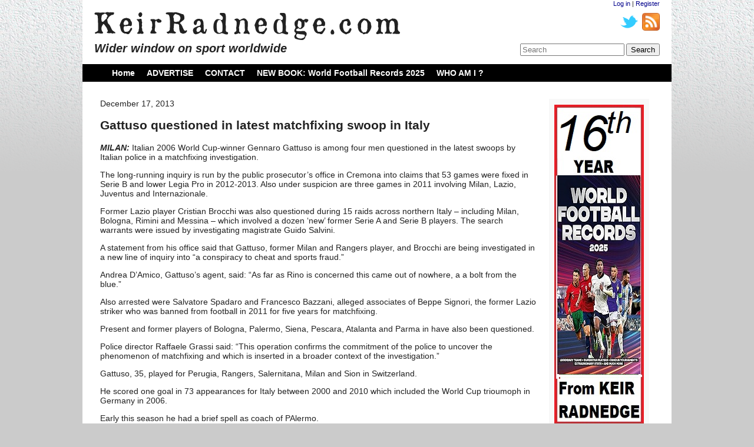

--- FILE ---
content_type: text/html; charset=UTF-8
request_url: http://keirradnedge.com/2013/12/17/gattuso-arrested-in-latest-matchfixing-swoop-in-italy/
body_size: 5648
content:
<!DOCTYPE HTML>
	
<html lang="en">

<head>
	<meta charset="UTF-8" />
	
	<title>Gattuso questioned in latest matchfixing swoop in Italy | KeirRadnedge.com</title>

	<link rel="stylesheet" type="text/css" media="screen" href="http://keirradnedge.com/wp-content/themes/keir/style.css" />
	
		<link rel="alternate" type="application/rss+xml" title="RSS 2.0" href="http://keirradnedge.com/feed/" />
	<link rel="alternate" type="text/xml" title="RSS .92" href="http://keirradnedge.com/feed/rss/" />
	<link rel="alternate" type="application/atom+xml" title="Atom 0.3" href="http://keirradnedge.com/feed/atom/" />
	
	<link rel="pingback" href="http://keirradnedge.com/xmlrpc.php" />
	
		<meta name='robots' content='max-image-preview:large' />
<link rel="alternate" type="application/rss+xml" title="KeirRadnedge.com &raquo; Gattuso questioned in latest matchfixing swoop in Italy Comments Feed" href="http://keirradnedge.com/2013/12/17/gattuso-arrested-in-latest-matchfixing-swoop-in-italy/feed/" />
<script type="text/javascript">
window._wpemojiSettings = {"baseUrl":"https:\/\/s.w.org\/images\/core\/emoji\/14.0.0\/72x72\/","ext":".png","svgUrl":"https:\/\/s.w.org\/images\/core\/emoji\/14.0.0\/svg\/","svgExt":".svg","source":{"concatemoji":"http:\/\/keirradnedge.com\/wp-includes\/js\/wp-emoji-release.min.js?ver=6.2.8"}};
/*! This file is auto-generated */
!function(e,a,t){var n,r,o,i=a.createElement("canvas"),p=i.getContext&&i.getContext("2d");function s(e,t){p.clearRect(0,0,i.width,i.height),p.fillText(e,0,0);e=i.toDataURL();return p.clearRect(0,0,i.width,i.height),p.fillText(t,0,0),e===i.toDataURL()}function c(e){var t=a.createElement("script");t.src=e,t.defer=t.type="text/javascript",a.getElementsByTagName("head")[0].appendChild(t)}for(o=Array("flag","emoji"),t.supports={everything:!0,everythingExceptFlag:!0},r=0;r<o.length;r++)t.supports[o[r]]=function(e){if(p&&p.fillText)switch(p.textBaseline="top",p.font="600 32px Arial",e){case"flag":return s("\ud83c\udff3\ufe0f\u200d\u26a7\ufe0f","\ud83c\udff3\ufe0f\u200b\u26a7\ufe0f")?!1:!s("\ud83c\uddfa\ud83c\uddf3","\ud83c\uddfa\u200b\ud83c\uddf3")&&!s("\ud83c\udff4\udb40\udc67\udb40\udc62\udb40\udc65\udb40\udc6e\udb40\udc67\udb40\udc7f","\ud83c\udff4\u200b\udb40\udc67\u200b\udb40\udc62\u200b\udb40\udc65\u200b\udb40\udc6e\u200b\udb40\udc67\u200b\udb40\udc7f");case"emoji":return!s("\ud83e\udef1\ud83c\udffb\u200d\ud83e\udef2\ud83c\udfff","\ud83e\udef1\ud83c\udffb\u200b\ud83e\udef2\ud83c\udfff")}return!1}(o[r]),t.supports.everything=t.supports.everything&&t.supports[o[r]],"flag"!==o[r]&&(t.supports.everythingExceptFlag=t.supports.everythingExceptFlag&&t.supports[o[r]]);t.supports.everythingExceptFlag=t.supports.everythingExceptFlag&&!t.supports.flag,t.DOMReady=!1,t.readyCallback=function(){t.DOMReady=!0},t.supports.everything||(n=function(){t.readyCallback()},a.addEventListener?(a.addEventListener("DOMContentLoaded",n,!1),e.addEventListener("load",n,!1)):(e.attachEvent("onload",n),a.attachEvent("onreadystatechange",function(){"complete"===a.readyState&&t.readyCallback()})),(e=t.source||{}).concatemoji?c(e.concatemoji):e.wpemoji&&e.twemoji&&(c(e.twemoji),c(e.wpemoji)))}(window,document,window._wpemojiSettings);
</script>
<style type="text/css">
img.wp-smiley,
img.emoji {
	display: inline !important;
	border: none !important;
	box-shadow: none !important;
	height: 1em !important;
	width: 1em !important;
	margin: 0 0.07em !important;
	vertical-align: -0.1em !important;
	background: none !important;
	padding: 0 !important;
}
</style>
	<link rel='stylesheet' id='wp-block-library-css' href='http://keirradnedge.com/wp-includes/css/dist/block-library/style.min.css?ver=6.2.8' type='text/css' media='all' />
<link rel='stylesheet' id='classic-theme-styles-css' href='http://keirradnedge.com/wp-includes/css/classic-themes.min.css?ver=6.2.8' type='text/css' media='all' />
<style id='global-styles-inline-css' type='text/css'>
body{--wp--preset--color--black: #000000;--wp--preset--color--cyan-bluish-gray: #abb8c3;--wp--preset--color--white: #ffffff;--wp--preset--color--pale-pink: #f78da7;--wp--preset--color--vivid-red: #cf2e2e;--wp--preset--color--luminous-vivid-orange: #ff6900;--wp--preset--color--luminous-vivid-amber: #fcb900;--wp--preset--color--light-green-cyan: #7bdcb5;--wp--preset--color--vivid-green-cyan: #00d084;--wp--preset--color--pale-cyan-blue: #8ed1fc;--wp--preset--color--vivid-cyan-blue: #0693e3;--wp--preset--color--vivid-purple: #9b51e0;--wp--preset--gradient--vivid-cyan-blue-to-vivid-purple: linear-gradient(135deg,rgba(6,147,227,1) 0%,rgb(155,81,224) 100%);--wp--preset--gradient--light-green-cyan-to-vivid-green-cyan: linear-gradient(135deg,rgb(122,220,180) 0%,rgb(0,208,130) 100%);--wp--preset--gradient--luminous-vivid-amber-to-luminous-vivid-orange: linear-gradient(135deg,rgba(252,185,0,1) 0%,rgba(255,105,0,1) 100%);--wp--preset--gradient--luminous-vivid-orange-to-vivid-red: linear-gradient(135deg,rgba(255,105,0,1) 0%,rgb(207,46,46) 100%);--wp--preset--gradient--very-light-gray-to-cyan-bluish-gray: linear-gradient(135deg,rgb(238,238,238) 0%,rgb(169,184,195) 100%);--wp--preset--gradient--cool-to-warm-spectrum: linear-gradient(135deg,rgb(74,234,220) 0%,rgb(151,120,209) 20%,rgb(207,42,186) 40%,rgb(238,44,130) 60%,rgb(251,105,98) 80%,rgb(254,248,76) 100%);--wp--preset--gradient--blush-light-purple: linear-gradient(135deg,rgb(255,206,236) 0%,rgb(152,150,240) 100%);--wp--preset--gradient--blush-bordeaux: linear-gradient(135deg,rgb(254,205,165) 0%,rgb(254,45,45) 50%,rgb(107,0,62) 100%);--wp--preset--gradient--luminous-dusk: linear-gradient(135deg,rgb(255,203,112) 0%,rgb(199,81,192) 50%,rgb(65,88,208) 100%);--wp--preset--gradient--pale-ocean: linear-gradient(135deg,rgb(255,245,203) 0%,rgb(182,227,212) 50%,rgb(51,167,181) 100%);--wp--preset--gradient--electric-grass: linear-gradient(135deg,rgb(202,248,128) 0%,rgb(113,206,126) 100%);--wp--preset--gradient--midnight: linear-gradient(135deg,rgb(2,3,129) 0%,rgb(40,116,252) 100%);--wp--preset--duotone--dark-grayscale: url('#wp-duotone-dark-grayscale');--wp--preset--duotone--grayscale: url('#wp-duotone-grayscale');--wp--preset--duotone--purple-yellow: url('#wp-duotone-purple-yellow');--wp--preset--duotone--blue-red: url('#wp-duotone-blue-red');--wp--preset--duotone--midnight: url('#wp-duotone-midnight');--wp--preset--duotone--magenta-yellow: url('#wp-duotone-magenta-yellow');--wp--preset--duotone--purple-green: url('#wp-duotone-purple-green');--wp--preset--duotone--blue-orange: url('#wp-duotone-blue-orange');--wp--preset--font-size--small: 13px;--wp--preset--font-size--medium: 20px;--wp--preset--font-size--large: 36px;--wp--preset--font-size--x-large: 42px;--wp--preset--spacing--20: 0.44rem;--wp--preset--spacing--30: 0.67rem;--wp--preset--spacing--40: 1rem;--wp--preset--spacing--50: 1.5rem;--wp--preset--spacing--60: 2.25rem;--wp--preset--spacing--70: 3.38rem;--wp--preset--spacing--80: 5.06rem;--wp--preset--shadow--natural: 6px 6px 9px rgba(0, 0, 0, 0.2);--wp--preset--shadow--deep: 12px 12px 50px rgba(0, 0, 0, 0.4);--wp--preset--shadow--sharp: 6px 6px 0px rgba(0, 0, 0, 0.2);--wp--preset--shadow--outlined: 6px 6px 0px -3px rgba(255, 255, 255, 1), 6px 6px rgba(0, 0, 0, 1);--wp--preset--shadow--crisp: 6px 6px 0px rgba(0, 0, 0, 1);}:where(.is-layout-flex){gap: 0.5em;}body .is-layout-flow > .alignleft{float: left;margin-inline-start: 0;margin-inline-end: 2em;}body .is-layout-flow > .alignright{float: right;margin-inline-start: 2em;margin-inline-end: 0;}body .is-layout-flow > .aligncenter{margin-left: auto !important;margin-right: auto !important;}body .is-layout-constrained > .alignleft{float: left;margin-inline-start: 0;margin-inline-end: 2em;}body .is-layout-constrained > .alignright{float: right;margin-inline-start: 2em;margin-inline-end: 0;}body .is-layout-constrained > .aligncenter{margin-left: auto !important;margin-right: auto !important;}body .is-layout-constrained > :where(:not(.alignleft):not(.alignright):not(.alignfull)){max-width: var(--wp--style--global--content-size);margin-left: auto !important;margin-right: auto !important;}body .is-layout-constrained > .alignwide{max-width: var(--wp--style--global--wide-size);}body .is-layout-flex{display: flex;}body .is-layout-flex{flex-wrap: wrap;align-items: center;}body .is-layout-flex > *{margin: 0;}:where(.wp-block-columns.is-layout-flex){gap: 2em;}.has-black-color{color: var(--wp--preset--color--black) !important;}.has-cyan-bluish-gray-color{color: var(--wp--preset--color--cyan-bluish-gray) !important;}.has-white-color{color: var(--wp--preset--color--white) !important;}.has-pale-pink-color{color: var(--wp--preset--color--pale-pink) !important;}.has-vivid-red-color{color: var(--wp--preset--color--vivid-red) !important;}.has-luminous-vivid-orange-color{color: var(--wp--preset--color--luminous-vivid-orange) !important;}.has-luminous-vivid-amber-color{color: var(--wp--preset--color--luminous-vivid-amber) !important;}.has-light-green-cyan-color{color: var(--wp--preset--color--light-green-cyan) !important;}.has-vivid-green-cyan-color{color: var(--wp--preset--color--vivid-green-cyan) !important;}.has-pale-cyan-blue-color{color: var(--wp--preset--color--pale-cyan-blue) !important;}.has-vivid-cyan-blue-color{color: var(--wp--preset--color--vivid-cyan-blue) !important;}.has-vivid-purple-color{color: var(--wp--preset--color--vivid-purple) !important;}.has-black-background-color{background-color: var(--wp--preset--color--black) !important;}.has-cyan-bluish-gray-background-color{background-color: var(--wp--preset--color--cyan-bluish-gray) !important;}.has-white-background-color{background-color: var(--wp--preset--color--white) !important;}.has-pale-pink-background-color{background-color: var(--wp--preset--color--pale-pink) !important;}.has-vivid-red-background-color{background-color: var(--wp--preset--color--vivid-red) !important;}.has-luminous-vivid-orange-background-color{background-color: var(--wp--preset--color--luminous-vivid-orange) !important;}.has-luminous-vivid-amber-background-color{background-color: var(--wp--preset--color--luminous-vivid-amber) !important;}.has-light-green-cyan-background-color{background-color: var(--wp--preset--color--light-green-cyan) !important;}.has-vivid-green-cyan-background-color{background-color: var(--wp--preset--color--vivid-green-cyan) !important;}.has-pale-cyan-blue-background-color{background-color: var(--wp--preset--color--pale-cyan-blue) !important;}.has-vivid-cyan-blue-background-color{background-color: var(--wp--preset--color--vivid-cyan-blue) !important;}.has-vivid-purple-background-color{background-color: var(--wp--preset--color--vivid-purple) !important;}.has-black-border-color{border-color: var(--wp--preset--color--black) !important;}.has-cyan-bluish-gray-border-color{border-color: var(--wp--preset--color--cyan-bluish-gray) !important;}.has-white-border-color{border-color: var(--wp--preset--color--white) !important;}.has-pale-pink-border-color{border-color: var(--wp--preset--color--pale-pink) !important;}.has-vivid-red-border-color{border-color: var(--wp--preset--color--vivid-red) !important;}.has-luminous-vivid-orange-border-color{border-color: var(--wp--preset--color--luminous-vivid-orange) !important;}.has-luminous-vivid-amber-border-color{border-color: var(--wp--preset--color--luminous-vivid-amber) !important;}.has-light-green-cyan-border-color{border-color: var(--wp--preset--color--light-green-cyan) !important;}.has-vivid-green-cyan-border-color{border-color: var(--wp--preset--color--vivid-green-cyan) !important;}.has-pale-cyan-blue-border-color{border-color: var(--wp--preset--color--pale-cyan-blue) !important;}.has-vivid-cyan-blue-border-color{border-color: var(--wp--preset--color--vivid-cyan-blue) !important;}.has-vivid-purple-border-color{border-color: var(--wp--preset--color--vivid-purple) !important;}.has-vivid-cyan-blue-to-vivid-purple-gradient-background{background: var(--wp--preset--gradient--vivid-cyan-blue-to-vivid-purple) !important;}.has-light-green-cyan-to-vivid-green-cyan-gradient-background{background: var(--wp--preset--gradient--light-green-cyan-to-vivid-green-cyan) !important;}.has-luminous-vivid-amber-to-luminous-vivid-orange-gradient-background{background: var(--wp--preset--gradient--luminous-vivid-amber-to-luminous-vivid-orange) !important;}.has-luminous-vivid-orange-to-vivid-red-gradient-background{background: var(--wp--preset--gradient--luminous-vivid-orange-to-vivid-red) !important;}.has-very-light-gray-to-cyan-bluish-gray-gradient-background{background: var(--wp--preset--gradient--very-light-gray-to-cyan-bluish-gray) !important;}.has-cool-to-warm-spectrum-gradient-background{background: var(--wp--preset--gradient--cool-to-warm-spectrum) !important;}.has-blush-light-purple-gradient-background{background: var(--wp--preset--gradient--blush-light-purple) !important;}.has-blush-bordeaux-gradient-background{background: var(--wp--preset--gradient--blush-bordeaux) !important;}.has-luminous-dusk-gradient-background{background: var(--wp--preset--gradient--luminous-dusk) !important;}.has-pale-ocean-gradient-background{background: var(--wp--preset--gradient--pale-ocean) !important;}.has-electric-grass-gradient-background{background: var(--wp--preset--gradient--electric-grass) !important;}.has-midnight-gradient-background{background: var(--wp--preset--gradient--midnight) !important;}.has-small-font-size{font-size: var(--wp--preset--font-size--small) !important;}.has-medium-font-size{font-size: var(--wp--preset--font-size--medium) !important;}.has-large-font-size{font-size: var(--wp--preset--font-size--large) !important;}.has-x-large-font-size{font-size: var(--wp--preset--font-size--x-large) !important;}
.wp-block-navigation a:where(:not(.wp-element-button)){color: inherit;}
:where(.wp-block-columns.is-layout-flex){gap: 2em;}
.wp-block-pullquote{font-size: 1.5em;line-height: 1.6;}
</style>
<link rel='stylesheet' id='wp125style-css' href='http://keirradnedge.com/wp-content/plugins/wp125/wp125.css?ver=6.2.8' type='text/css' media='all' />
<link rel="https://api.w.org/" href="http://keirradnedge.com/wp-json/" /><link rel="alternate" type="application/json" href="http://keirradnedge.com/wp-json/wp/v2/posts/67559" /><link rel="EditURI" type="application/rsd+xml" title="RSD" href="http://keirradnedge.com/xmlrpc.php?rsd" />
<link rel="wlwmanifest" type="application/wlwmanifest+xml" href="http://keirradnedge.com/wp-includes/wlwmanifest.xml" />
<meta name="generator" content="WordPress 6.2.8" />
<link rel="canonical" href="http://keirradnedge.com/2013/12/17/gattuso-arrested-in-latest-matchfixing-swoop-in-italy/" />
<link rel='shortlink' href='http://keirradnedge.com/?p=67559' />
<link rel="alternate" type="application/json+oembed" href="http://keirradnedge.com/wp-json/oembed/1.0/embed?url=http%3A%2F%2Fkeirradnedge.com%2F2013%2F12%2F17%2Fgattuso-arrested-in-latest-matchfixing-swoop-in-italy%2F" />
<link rel="alternate" type="text/xml+oembed" href="http://keirradnedge.com/wp-json/oembed/1.0/embed?url=http%3A%2F%2Fkeirradnedge.com%2F2013%2F12%2F17%2Fgattuso-arrested-in-latest-matchfixing-swoop-in-italy%2F&#038;format=xml" />
</head>

<body>

	<div class="OuterContainer">
		<div class="Header">
			<div class="LeftSide">
				<a href="http://keirradnedge.com"><img class="Logo" src="http://keirradnedge.com/wp-content/themes/keir/images/Logo.png" alt="KeirRadnedge.com" /></a>
				<h2>Wider window on sport worldwide</h2>
			</div>
			<div class="RightSide">
				<a href="http://keirradnedge.com/wp-login.php?redirect_to=http%3A%2F%2Fkeirradnedge.com%2F2013%2F12%2F17%2Fgattuso-arrested-in-latest-matchfixing-swoop-in-italy%2F">Log in</a> |
				<a href="http://keirradnedge.com/wp-login.php?action=register">Register</a>				<div id="SocialBar">
					<a href="http://keirradnedge.com/feed/">
						<img src="http://keirradnedge.com/wp-content/themes/keir/images/feed-icon-28x28.png" />
					</a>
					<a href="http://twitter.com/#!/KeirRadnedge">
						<img src="http://keirradnedge.com/wp-content/themes/keir/images/twitter_newbird_blue.png" />
					</a>
				</div>
				<div class="SearchBar Bottom">
					<form method="get" id="searchform" action="http://keirradnedge.com/">
	<input type="text" class="field" name="s" id="s" placeholder="Search" />
	<input type="submit" class="submit" name="submit" id="searchsubmit" value="Search" />
</form>				</div>
			</div>
		</div>
		
		<div class="Menu"><ul><li ><a href="http://keirradnedge.com/">Home</a></li><li class="page_item page-item-32845"><a href="http://keirradnedge.com/advertise-2/">ADVERTISE</a></li><li class="page_item page-item-32852"><a href="http://keirradnedge.com/contact-2/">CONTACT</a></li><li class="page_item page-item-27493"><a href="http://keirradnedge.com/bookz/">NEW BOOK: World Football Records 2025</a></li><li class="page_item page-item-32849"><a href="http://keirradnedge.com/keir-radnedge-profile/">WHO AM I ?</a></li></ul></div>		
		
		
		
<div class="ContentContainer">
	<div class="ColumnContainer">
		<div class="Column" id="column_singlePost">

<div class="post-single post-67559 post type-post status-publish format-standard hentry category-football">
	December 17, 2013
	<h2 id="post_Title_67559">Gattuso questioned in latest matchfixing swoop in Italy</h2>

	<div class="PostContent" id="post-67559">
		<p><em><strong>MILAN:</strong></em> Italian 2006 World Cup-winner Gennaro Gattuso is among four men questioned in the latest swoops by Italian police in a matchfixing investigation.</p>
<p>The long-running inquiry is run by the public prosecutor&#8217;s office in Cremona into claims that 53 games were fixed in Serie B and lower Legia Pro in 2012-2013. Also under suspicion are three games in 2011 involving Milan, Lazio, Juventus and Internazionale.</p>
<p>Former Lazio player Cristian Brocchi was also questioned during 15 raids across northern Italy &#8211; including Milan, Bologna, Rimini and Messina &#8211; which involved a dozen &#8216;new&#8217; former Serie A and Serie B players. The search warrants were issued by investigating magistrate Guido Salvini.</p>
<p>A statement from his office said that Gattuso, former Milan and Rangers player, and Brocchi are being investigated in a new line of inquiry into &#8220;a conspiracy to cheat and sports fraud.&#8221;</p>
<p>Andrea D&#8217;Amico, Gattuso&#8217;s agent, said: &#8220;As far as Rino is concerned this came out of nowhere, a a bolt from the blue.&#8221;</p>
<p>Also arrested were Salvatore Spadaro and Francesco Bazzani, alleged associates of Beppe Signori, the former Lazio striker who was banned from football in 2011 for five years for matchfixing.</p>
<p>Present and former players of Bologna, Palermo, Siena, Pescara, Atalanta and Parma in have also been questioned.</p>
<p>Police director Raffaele Grassi said: &#8220;This operation confirms the commitment of the police to uncover the phenomenon of matchfixing and which is inserted in a broader context of the investigation.&#8221;</p>
<p>Gattuso, 35, played for Perugia, Rangers, Salernitana, Milan and Sion in Switzerland.</p>
<p>He scored one goal in 73 appearances for Italy between 2000 and 2010 which included the World Cup trioumoph in Germany in 2006.</p>
<p>Early this season he had a brief spell as coach of PAlermo.</p>
<p>###########</p>
<p>&nbsp;</p>
	</div> <!-- end .post-middle -->
			
</div>
<div id="comments">
	
	
	
		<div id="respond" class="comment-respond">
		<h3 id="reply-title" class="comment-reply-title">Leave a Reply <small><a rel="nofollow" id="cancel-comment-reply-link" href="/2013/12/17/gattuso-arrested-in-latest-matchfixing-swoop-in-italy/#respond" style="display:none;">Cancel reply</a></small></h3><p class="must-log-in">You must be <a href="http://keirradnedge.com/wp-login.php?redirect_to=http%3A%2F%2Fkeirradnedge.com%2F2013%2F12%2F17%2Fgattuso-arrested-in-latest-matchfixing-swoop-in-italy%2F">logged in</a> to post a comment.</p>	</div><!-- #respond -->
	
</div><!-- #comments -->
			
	</div>
	<div class="Column" id="sidebar">
	<div id="wp125adwrap_1c">
<div class="wp125ad even"><a href="index.php?adclick=54" title="WFR2024" rel="nofollow"><img src="http://keirradnedge.com/wp-content/uploads/2024/11/KR.com-ad-pic-wfr25-1.jpg" alt="WFR2024" /></a></div>
<div class="wp125ad odd"><a href="index.php?page_id=2" rel="nofollow"><img src="http://keirradnedge.com/wp-content/themes/keir/images/advertise_here.png" alt="" /></a></div>
<div class="wp125ad even"><a href="index.php?page_id=2" rel="nofollow"><img src="http://keirradnedge.com/wp-content/themes/keir/images/advertise_here.png" alt="" /></a></div>
<div class="wp125ad odd"><a href="index.php?page_id=2" rel="nofollow"><img src="http://keirradnedge.com/wp-content/themes/keir/images/advertise_here.png" alt="" /></a></div>
<div class="wp125ad even"><a href="index.php?page_id=2" rel="nofollow"><img src="http://keirradnedge.com/wp-content/themes/keir/images/advertise_here.png" alt="" /></a></div>
<div class="wp125ad odd"><a href="index.php?page_id=2" rel="nofollow"><img src="http://keirradnedge.com/wp-content/themes/keir/images/advertise_here.png" alt="" /></a></div>
</div>
 
	<div class="Advertisement" id="ad_1">
		<a href="/advertise-2">
			<img src="http://keirradnedge.com/wp-content/themes/keir/images/advertise_here.png">
		</a>
	</div>
</div></div>
<div class="Footer">
	<div class="Disclaimer" id="disclaimer_1">
		<div class="Developer">
			Website developed by <a href="http://danchristos.com.au">Daniel Christos Web Design</a>
		</div>
	</div>
	</p>
</div>
<script type='text/javascript' src='http://keirradnedge.com/wp-includes/js/comment-reply.min.js?ver=6.2.8' id='comment-reply-js'></script>

</body>
</html>